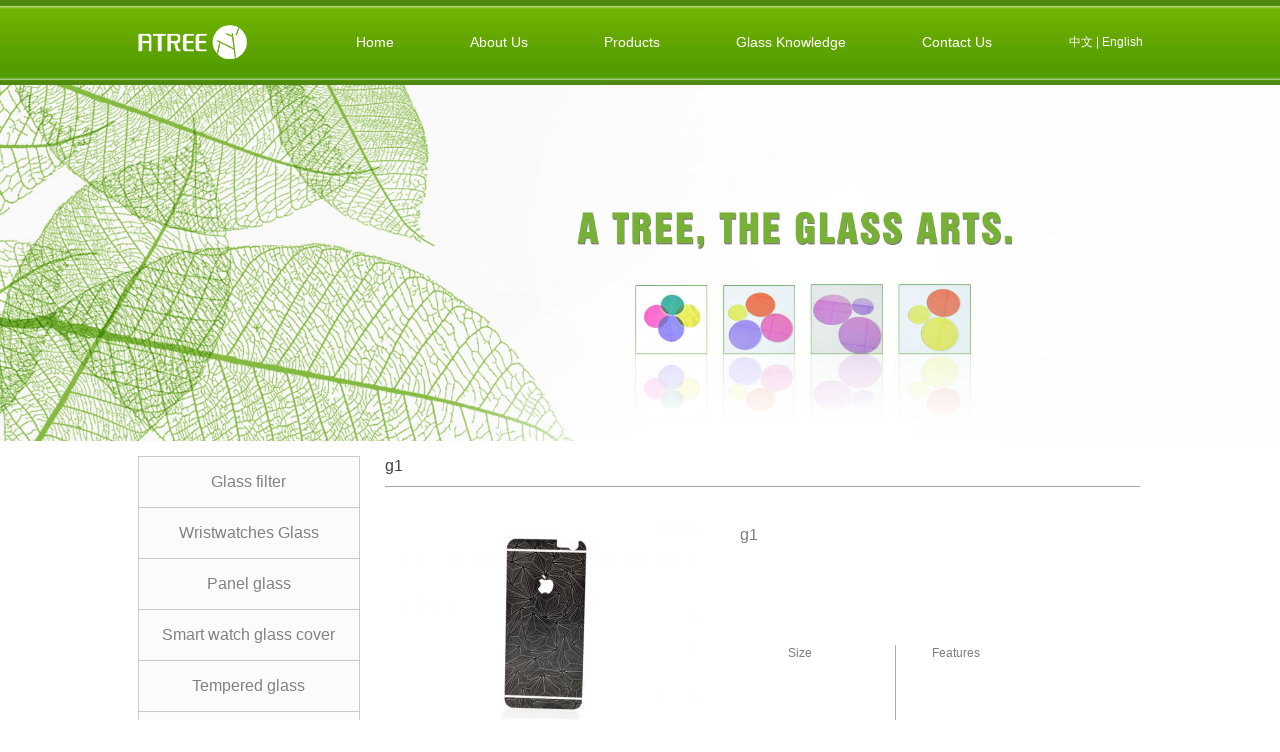

--- FILE ---
content_type: text/html; charset=utf-8
request_url: http://a-tree.cn/index.php?m=content&c=index&a=lists&catid=34
body_size: 2810
content:
<!DOCTYPE html PUBLIC "-//W3C//DTD XHTML 1.0 Transitional//EN" "http://www.w3.org/TR/xhtml1/DTD/xhtml1-transitional.dtd">
<html xmlns="http://www.w3.org/1999/xhtml">
<head>
<meta http-equiv="Content-Type" content="text/html; charset=utf-8" />
<title>Tempered glass - Shenzhen A TREE Science & Technology Co.,Ltd.</title>
<meta name="keywords" content="atree,a-tree,一树科技,深圳市一树科技有限公司,0755-29041229,滤光片,智能穿戴玻璃,手表玻璃,仪表玻璃,灯饰玻璃,钢化玻璃">
<meta name="description" content="深圳市一树科技有限公司集生产与销售于一体，主营光学触控玻璃制品，如：钢化玻璃、仪器仪表玻璃、智能及中高档手表玻璃，手机玻璃、滤光片、摄像头镜片、LCD，灯饰玻璃，手机及平板电脑玻璃保护片等。">
<link href="http://a-tree.cn/statics/css/reset.css" rel="stylesheet" type="text/css" />
<link href="http://a-tree.cn/statics/css/default_blue.css" rel="stylesheet" type="text/css" />
<script type="text/javascript" src="http://a-tree.cn/statics/js/jquery.min.js"></script>
<script type="text/javascript" src="http://a-tree.cn/statics/js/jquery.sgallery.js"></script>
<script type="text/javascript" src="http://a-tree.cn/statics/js/search_common.js"></script>
</head>
<body>
<div class="Header">
	<div class="Hmain">
        <div class="webLogo"><a href="http://www.a-tree.cn/"><img src="http://a-tree.cn/statics/images/v9/logo.png" /></a></div>
        <div class="webMenu">
		        	<ul id="webMenu">
                <li class="navLi Home"><a title="Home" href="http://www.a-tree.cn">Home</a></li>
                                <li class="navLi">
					<a title="About Us" href="http://a-tree.cn/index.php?m=content&c=index&a=lists&catid=39">About Us</a>
                                    </li>
                                <li class="navLi">
					<a title="Products" href="http://a-tree.cn/index.php?m=content&c=index&a=lists&catid=8">Products</a>
                    					<ul class="subNav" style="display:none;">
																<li><a title="Glass filter" href="http://a-tree.cn/index.php?m=content&c=index&a=lists&catid=24">Glass filter</a></li>
											<li><a title="Wristwatches Glass" href="http://a-tree.cn/index.php?m=content&c=index&a=lists&catid=28">Wristwatches Glass</a></li>
											<li><a title="Panel glass" href="http://a-tree.cn/index.php?m=content&c=index&a=lists&catid=27">Panel glass</a></li>
											<li><a title="Smart watch glass cover" href="http://a-tree.cn/index.php?m=content&c=index&a=lists&catid=25">Smart watch glass cover</a></li>
											<li><a title="Tempered glass" href="http://a-tree.cn/index.php?m=content&c=index&a=lists&catid=34">Tempered glass</a></li>
											<li><a title="LED lights glass cover" href="http://a-tree.cn/index.php?m=content&c=index&a=lists&catid=35">LED lights glass cover</a></li>
											<li><a title="The other" href="http://a-tree.cn/index.php?m=content&c=index&a=lists&catid=36">The other</a></li>
															</ul>
                                    </li>
                                <li class="navLi">
					<a title="Glass Knowledge" href="http://a-tree.cn/index.php?m=content&c=index&a=lists&catid=6">Glass Knowledge</a>
                                    </li>
                                <li class="navLi">
					<a title="Contact Us" href="http://a-tree.cn/index.php?m=content&c=index&a=lists&catid=13">Contact Us</a>
                                    </li>
                            </ul>
                </div>
		<div class="Language"><a title="中文" href="http://www.a-tree.cn/cn">中文</a> | <a title="English" href="http://www.a-tree.cn">English</a></div>
    </div>
</div>
<script type="text/javascript">
var u = navigator.userAgent
if (u.indexOf('Android')>-1 || u.indexOf('Mobile')>-1 || u.indexOf('UCBrowser')>-1 || u.indexOf('iPhone')>-1 || u.indexOf('iPad')>-1){
	window.location.href="http://m.a-tree.cn/"
	}

$(function(){
	$("#webMenu li").hover(function(){
		$(this).children("ul.subNav").show();
		$(this).addClass("navHere");
	},function(){
            $(this).children("ul.subNav").hide();
			$(this).removeClass("navHere");
          });		
	});
</script><div class="IndexBanner">
	<div class="slide">
		<div class="FocusPic">
        	<!--首页-->
            <!--产品中心-->
                    	                        	<div class="content 8-8-34-8" id="main-slide">
                    <div class="changeDiv">  
                                            <a href="javascript:;" title="shoue"><img class="SIMG" alt="shoue" src="http://a-tree.cn/uploadfile/2015/0526/20150526031401972.jpg" /></a>
                                        </div>
                </div>
            		</div>
	</div>
</div>
<script type="text/javascript">
var slideW=$(window).width();
if(slideW>1980){//窗口大于1980时，设图片等于1980
	slideW=1980;
	}
if(slideW<1005){//窗口小于1005时，设图片等于1005
	slideW=1005;
	}
var slideH=(slideW/1980)*550;
$(function(){
	new slide("#main-slide","cur",slideW,slideH,1);//焦点图
	$(".changeDiv a img").width(slideW);
	$(".title-bg").hide();
})
</script>
<div class="main photo-channel">
    <div class="bk10"></div>
	<ul class="PageMenu">
		        <li >
			<div class="Title"><a href="http://a-tree.cn/index.php?m=content&c=index&a=lists&catid=24">Glass filter</a></div>
        </li>
	        <li >
			<div class="Title"><a href="http://a-tree.cn/index.php?m=content&c=index&a=lists&catid=28">Wristwatches Glass</a></div>
        </li>
	        <li >
			<div class="Title"><a href="http://a-tree.cn/index.php?m=content&c=index&a=lists&catid=27">Panel glass</a></div>
        </li>
	        <li >
			<div class="Title"><a href="http://a-tree.cn/index.php?m=content&c=index&a=lists&catid=25">Smart watch glass cover</a></div>
        </li>
	        <li class="cur_link">
			<div class="Title"><a href="http://a-tree.cn/index.php?m=content&c=index&a=lists&catid=34">Tempered glass</a></div>
        </li>
	        <li >
			<div class="Title"><a href="http://a-tree.cn/index.php?m=content&c=index&a=lists&catid=35">LED lights glass cover</a></div>
        </li>
	        <li >
			<div class="Title"><a href="http://a-tree.cn/index.php?m=content&c=index&a=lists&catid=36">The other</a></div>
        </li>
		    </ul>
	<div class="photo-cat">
            <div class="content">
                <ul class="show-list picbig">
                                                                <li>
                        	<div class="LPname">g1</div>
                            <div class="LPmain">
                                <div class="img-wrap"><img src="http://a-tree.cn/uploadfile/2015/0507/thumb_0_210_20150507040935594.jpg" alt="g1" /></div>
                                <div class="PDesc">
                                    <div class="PName">g1</div>
                                    <div class="PDescInfo"></div>
                                    <div class="POther">
                                        <div class="PColorDiv">
                                                                                    <div class="Title">Size</div>
                                            <div class="VColor" style="width:100%; height:42px; line-height:42px; margin:auto;"></div>
                                                                                </div>
                                        <div class="PTXDiv">
                                             <div class="Title">Features</div>
                                        	 <div class="VTX"></div>
                                       </div>
                                    </div>
                                </div>
                            </div>
                        </li>
                                            <li>
                        	<div class="LPname">g2</div>
                            <div class="LPmain">
                                <div class="img-wrap"><img src="http://www.a-tree.cn/uploadfile/2015/0507/20150507041319938.jpg" alt="g2" /></div>
                                <div class="PDesc">
                                    <div class="PName">g2</div>
                                    <div class="PDescInfo"></div>
                                    <div class="POther">
                                        <div class="PColorDiv">
                                                                                    <div class="Title">Size</div>
                                            <div class="VColor" style="width:100%; height:42px; line-height:42px; margin:auto;"></div>
                                                                                </div>
                                        <div class="PTXDiv">
                                             <div class="Title">Features</div>
                                        	 <div class="VTX"></div>
                                       </div>
                                    </div>
                                </div>
                            </div>
                        </li>
                                            <li>
                        	<div class="LPname">g3</div>
                            <div class="LPmain">
                                <div class="img-wrap"><img src="http://www.a-tree.cn/uploadfile/2015/0507/20150507041432885.jpg" alt="g3" /></div>
                                <div class="PDesc">
                                    <div class="PName">g3</div>
                                    <div class="PDescInfo"></div>
                                    <div class="POther">
                                        <div class="PColorDiv">
                                                                                    <div class="Title">Size</div>
                                            <div class="VColor" style="width:100%; height:42px; line-height:42px; margin:auto;"></div>
                                                                                </div>
                                        <div class="PTXDiv">
                                             <div class="Title">Features</div>
                                        	 <div class="VTX"></div>
                                       </div>
                                    </div>
                                </div>
                            </div>
                        </li>
                                                        </ul>
                <div id="pages" class="text-c"><a class="a1">19 Item</a> <a href="index.php?m=content&c=index&a=lists&catid=34" class="a1">Previous</a> <span>1</span> <a href="index.php?m=content&c=index&a=lists&catid=34&page=2">2</a> <a href="index.php?m=content&c=index&a=lists&catid=34&page=3">3</a> <a href="index.php?m=content&c=index&a=lists&catid=34&page=4">4</a> <a href="index.php?m=content&c=index&a=lists&catid=34&page=5">5</a> <a href="index.php?m=content&c=index&a=lists&catid=34&page=6">6</a> <a href="index.php?m=content&c=index&a=lists&catid=34&page=7">7</a> <a href="index.php?m=content&c=index&a=lists&catid=34&page=2" class="a1">Next</a></div>
            </div>
	</div>
</div>
<div class="Bottom">
	<div class="BTop">&nbsp;</div>
    <div class="footer">
    	<ul id="BottomMenu" class="BottomMenu">
			<li>
                <b><a href="http://a-tree.cn/" title="Home">Home</a></b><br />
			</li>
                            <li>
                <b><a href="http://a-tree.cn/index.php?m=content&c=index&a=lists&catid=39" title="About Us">About Us</a></b><br />
            </li>
                    <li>
                <b><a href="http://a-tree.cn/index.php?m=content&c=index&a=lists&catid=8" title="Products">Products</a></b><br />
            </li>
                    <li>
                <b><a href="http://a-tree.cn/index.php?m=content&c=index&a=lists&catid=6" title="Glass Knowledge">Glass Knowledge</a></b><br />
            </li>
                    <li>
                <b><a href="http://a-tree.cn/index.php?m=content&c=index&a=lists&catid=13" title="Contact Us">Contact Us</a></b><br />
            </li>
                        </ul>
        <div class="BottomLogo">
            <div class="CopyRight">&copy Copyright 2015 Moving Co. Proudly created with ATREE</div>
        </div>
        <div class="BottomRight">
        	<div class="Title">FeedBack</div>
            <script language='javascript' src='http://a-tree.cn/index.php?m=formguide&c=index&a=show&formid=13&action=js&siteid=1'></script>
        </div>
    </div>
</div>
<script type="text/javascript">
$(function(){
	$("ul.PageMenu li").eq(0).addClass("First");
	$(".picbig").each(function(i){
		var cur = $(this).find('.img-wrap').eq(0);
		var w = cur.width();
		var h = cur.height();
	   $(this).find('.img-wrap img').LoadImage(true, w, h,'http://a-tree.cn/statics/images/msg_img/loading.gif');
	});
	var IL=$('.change i').length;
	if(IL==1){
		$('.change').hide();
		}
})
</script>
</body>
</html>

--- FILE ---
content_type: text/html; charset=utf-8
request_url: http://a-tree.cn/index.php?m=formguide&c=index&a=show&formid=13&action=js&siteid=1
body_size: 434
content:
document.write("<script language=\"javascript\" type=\"text/javascript\" src=\"http://a-tree.cn/statics/js/dialog.js\"></script><link href=\"http://a-tree.cn/statics/css/table_form.css\" rel=\"stylesheet\" type=\"text/css\" /><link href=\"http://a-tree.cn/statics/css/dialog.css\" rel=\"stylesheet\" type=\"text/css\" /><form method=\"post\" action=\"/index.php?m=formguide&c=index&a=show&formid=13&siteid=1\" name=\"myform\" id=\"myform\"> <div class=\"inputDiv\"><input type=\"text\" name=\"info[F_name]\" id=\"F_name\" size=\"\" value=\"Name\"  class=\"input-text\"  >  </div><div class=\"inputDiv\"><input type=\"text\" name=\"info[F_email]\" id=\"F_email\" size=\"\" value=\"Email\"  class=\"input-text\"  >  </div><div class=\"inputDiv\"><textarea name=\'info[fBody]\' id=\'fBody\' style=\'width:100%%;height:91px;\'   >Content</textarea>  </div><div class=\"Fsubmit\">    <input type=\"submit\" name=\"dosubmit\" id=\"dosubmit\" value=\" Submit \"></div></form>");

--- FILE ---
content_type: text/css
request_url: http://a-tree.cn/statics/css/default_blue.css
body_size: 40362
content:
body{color:#414042;}
a{text-decoration:none; color:#6a6a6a;}
a:hover{text-decoration:underline;}
a img{ border:none;}
.blue,blue a,.box h5 a,.box h6 a,.box a.more,.crumbs a{ color:#004499}
ul,li{ list-style:none;}
.keylink,.keylink:link,.keylink:hover,.keylink:active {text-decoration:underline;width:26px; height:22px; line-height:22px; background:#fff; border:1px dotted #aaa;  text-align:center}
textarea{border:1px solid #DCDDDD; background:#fff;clear:both;color:#555;font-size:14px;height:130px;padding:5px 0 0 5px;text-align:left;width:99%; margin-bottom:8px}
.input-text,input.date,input.endDate,.input-focus{border:1px solid #DCDDDD; height:22px; padding:0 0 0 3px}
input.date,input.endDate{background: #fff url(../images/admin_img/input_date.png) no-repeat right 3px; padding-right:18px;font-size:12px;}
.Header {
	background:url(../images/head_bg.jpg) repeat-x center center;
	height:85px;
    width: 100%;
	overflow: visible;
}
.photo-slide{ text-align:center;}
.Header .Hmain {
	height:85px;
    margin: auto;
}
.Header .Hmain .webLogo {
	width:180px;
    height:85px;
	float:left;
    overflow: hidden;
}
.Header .Hmain .userLog {
    background: url("../images/logoR.png") no-repeat scroll left center rgba(0, 0, 0, 0);
    float: left;
    padding: 55px 0 35px 30px;
}
.Header .Hmain .webMenu {
	max-width:720px;
	float:left;
	margin-top:22px;
}
.Header .Hmain .Language {
	max-width:105px;
	float:right;
	margin-top:22px;
	line-height:40px;
	color:#fff;
}
.Header .Hmain .Language a{
	line-height:40px;
	color:#fff;
}
.Header .Hmain .webMenu .menuTop {
    height: 70px;
    line-height: 25px;
    text-align: right;
    width: 100%;
}
.Header .Hmain .webMenu .menuTop a {
    line-height: 25px;
}
.Header .Hmain .webMenu ul {
}
.Header .Hmain .webMenu ul li {
    float: left;
    text-align: center;
	padding:0px 38px;
}
.Header .Hmain .webMenu ul li.Home {
}
.Header .Hmain .webMenu ul li a {
    font-size: 14px;
    line-height: 40px;
	color:#fff;
}
.Header .Hmain .webMenu li.navLi {
	position:relative;
}
.Header .Hmain .webMenu ul li.navHere {
	background:#efeff0;
}
.Header .Hmain .webMenu ul li.navHere a {
	color:#529d00;
}
.Header .Hmain .webMenu ul li:hover a {
}
.Header .Hmain .webMenu li ul.subNav{
    background:#efeff0;
	position: absolute;
	z-index:20;
	zoom:1;
	left:0px;
	top:40px;
}
.Header .Hmain .webMenu li ul.subNav li{
	text-overflow:ellipsis;
	overflow:hidden;
	white-space:nowrap;
	text-align:left;
	float:none;
}
.Header .Hmain .webMenu li ul.subNav li.navHere{
	background:#fff;
}
.Header .Hmain .webMenu li ul.subNav li a{
	color:#529d00;
	font-weight:normal;
}
.UserLoginName {
    float: left;
    font-weight: bold;
    height: 125px;
    left: -10px;
    line-height: 165px;
    overflow: hidden;
    position: relative;
}

.IndexBanner{ width:100%; margin:auto; overflow:hidden; padding-bottom:5px; position:relative; z-index:11;}
.main .ClassList{ width:100%; overflow:hidden;}
.main .ClassList li{ float:left; overflow:hidden;}
.main .ClassList li .More{ text-align:right; overflow:hidden; padding:5px 80px 0px 0px;}
.main .ClassList li.Right .More{ text-align:right; overflow:hidden; padding-right:0px;}
.main .ClassList li .Title a{ color:#58a202; font-size:18px; line-height:45px;}
.main .ClassList li.Left{ width:315px;}
.main .ClassList li.Center{ width:315px; margin-left:2px; margin-left:85px;}
.main .ClassList li.Right{ width:218px; margin-left:65px;}
.main .ClassList li.Left .Text{ width:230px;}
.main .ClassList li.Center .Text{ width:243px; line-height:20px; color:#5c5b5b;}
.main .ClassList li.Right .Text{ width:221px;}
.main .ClassList li .Photo{ height:183px; overflow:hidden;}
.main .ClassList li .Photo img{ height:183px;}
.main .ClassList li .Text{ padding-top:20px; color:#808285; font-size:12px;}

.main .mainList{ width:100%; overflow:hidden; padding-bottom:20px;}
.main .mainList .index_news{ width:100%; height:46px; overflow:hidden; background:url(../images/index_news.jpg) no-repeat center center; margin-top:25px;}
.main .mainList .index_news .Left{ width:125px; padding-left:25px; float:left; font-size:18px; color:#4d4d4d; line-height:46px;}
.main .mainList .index_news ul{ float:left; overflow:hidden;}
.main .mainList .index_news ul li a{ color:#808285;}
.main .mainList .index_news li{ width:100%; height:46px; line-height:46px; overflow:hidden;}


.main .mTitle{ height:20px; line-height:20px; padding:0px 10px; background:url(../images/Brand_bg.jpg) no-repeat left center; margin-top:17px; font-size:14px; color:#fff;}
.main ul.PhotoLink{ overflow:hidden; padding:15px 0px 60px 0px;}
.main ul.PhotoLink li{ overflow:hidden; display:inline-block; margin-right:34px; width:110px;}
.main ul.PhotoLink li.RightLi{ margin-right:0px;}
.main ul.PhotoLink li img{ max-width:110px;}

.Bottom{ width:100%; background:#81b34a; padding-bottom:20px;}
.Bottom .BTop{ width:100%; height:32px; border-bottom:1px solid #c0e09a;}
.Bottom .footer{ padding:0px; overflow:hidden;}
.Bottom .footer ul.BottomMenu{ width:150px; overflow:hidden; float:left; padding-top:30px;}
.Bottom .footer ul.BottomMenu li{}
.Bottom .footer ul.BottomMenu li a{ font-size:12px; line-height:30px; color:#fff;}
.Bottom .BottomLogo{ width:535px; min-height:275px; position:relative; background:url(../images/bottomLogo.jpg) no-repeat top center; float:left; margin-top:30px;}
.Bottom .BottomRight{ width:317px; float:left; padding-top:30px;}
.Bottom .BottomRight .Title{ line-height:35px; color:#FFF; font-size:14px;}
.Bottom .BottomRight .inputDiv{ padding:10px 0px;}
.Bottom .BottomRight .inputDiv input{ width:312px; border:none; background: url(../images/input_bg.jpg) no-repeat left top; height:27px; line-height:27px; color:#FFF;}
.Bottom .BottomRight .inputDiv #fBody{ width:307px; border:none; background: url(../images/Binput_bg.jpg) no-repeat left top; height:191px; line-height:20px; color:#FFF;}
.Bottom .BottomRight .inputDiv #fBody{ width:307px; border:none; background: url(../images/Binput_bg.jpg) no-repeat left top; height:191px; line-height:20px; color:#FFF;}
.Bottom .BottomRight .Fsubmit { text-align:right;}
.Bottom .BottomRight .Fsubmit input{ width:63px; border:none; background: url(../images/bot_bg.jpg) no-repeat left top; height:23px; line-height:23px; color:#FFF;}
.CopyRight{ width:100%; text-align:center; color:#FFF; position: absolute; bottom:0px;}

.pad-6{padding:6px; overflow:hidden}.pad-10{padding:10px; overflow:hidden}.pad_10,.pad-lr-10{padding:0 10px}.pad-lr-6{padding:0 6px}
.hr{background: url(../images/uline.gif) repeat-x center center;}
.hr hr{display:none}
.ib, .ib-li li, .ib-a a, .ib-span span,.btn,.btn input,.photo-hot li,.Article-Tool a ,.photo-list li,.photo-channel .photo-slide .change i,.photo-channel .tool .auto,.photo-channel .tool .up,.photo-channel .tool .next,.photo-cat .content h5 span.blue a,.submit{display:inline-block;zoom:1;*display:inline;}
.body-top,.header,.header .logo{background: url(../images/v9/body-top.png) repeat-x left -115px;}
.body-top{height:26px; background-color:#eee; vertical-align:middle}
.body-top .login{ float:right}
.body-top .login span{ color:#CCC}
.body-top .login a.rss{width:32px; float:right;overflow:hidden; text-indent:-222px;background: url(../images/icon/rsso.gif) no-repeat left center; margin-left:8px}
.body-top .content{ margin:auto; width:960px;}
.special-body-top{height:38px;background-position: left -104px; background-color:#fff}
.special-body-top a.logo{background: url(../images/v9/special-show.png) no-repeat right center; padding-right:58px; float:left; display:block}
.special-body-top .content{ padding:2px 0}
.special-body-top .nav{ float:left; padding:10px 0 0 12px}
.special-body-top .nav span{ padding:0 8px; color:#CCC}
body fieldset{border:1px solid #D8D8D8; padding:0 10px 10px;*padding:10px;}
body fieldset legend{padding:3px 8px;font-weight:700;}
body fieldset.blue{border:1px solid #dce3ed}
body fieldset.blue legend{padding:3px 8px;font-weight:700;color:#347add; background:none; border:none}

/* 通用按钮 */
.btn{ padding-left:6px}
.btn,.btn input{background: url(../images/v9/button.png) no-repeat; height:24px; line-height:24px;width:auto;_width:0;overflow:visible !ie}
	 .btn input{background-position: right 0; border:0 none; color:#fff; padding-right:6px;_height:25px}
.submit{padding-left:3px}
.submit,.submit input{ background: url(../images/member/but.png) no-repeat; height:29px;width:auto;_width:0;overflow:visible !ie}
.submit input{background-position: right top; border:none; padding:0 10px 0 7px; font-size:14px}
/* 页面宽度 （更改页面宽度后，需要更改"images/v9/body-bg.png"图片的宽度） */
.header,.Header .Hmain,.main,.footer{width:1005px;margin:0 auto;}
/* 头部 */
.header{padding:10px 7px;background-position: left -142px}
.header .logo{float:left;background-position: right -10px;background-repeat: no-repeat; padding:0 20px 0 10px; height:70px; text-align:center;*font-size:40px;}
.header .logo a{display:table-cell;vertical-align:middle;text-align:center;*display:block; height:70px; float:left}
.header .search{ float:left; width:360px;_width:auto; padding-left:20px; height:70px}
.header .search .tab{ padding:3px 0}
.header .search .tab span{ color:#ddd}
.header .search .tab a{ color:#6f7172}
.header .search .tab a.on{ font-weight:700}
.header .search .bd{ background:#ededed; padding:5px; float:left;}
.header .search .text{border:1px solid #e5e5e7;padding:4px 0 3px 40px; height:18px;width:210px;background:#fff url(../images/v9/icon.png) no-repeat}
.header .search .button{ background:#3a6ea5; border:none; color:#fff; height:1.9em;margin-left:3px;width:4.2em; margin-left:6px;vertical-align:middle; text-align:center}
.header .banner{ overflow:hidden;zoom:1;_float:right; text-align:right;	}

/* 导航 */
.header .nav-bar{clear:both; height:33px}
.header .nav-bar,.header .nav-bar map,.header .nav-site,.header .nav-site li.line,.header .subnav{background: url(../images/v9/nav.png) no-repeat}
.header .nav-bar map{background-position: right -130px; display:block}
.header .nav-site{height:33px;background-position: left -65px;background-repeat: repeat-x; margin:0 5px; padding-left:5px}
.header .nav-site li{float:left; height:33px; line-height:33px; padding:0 5px; }
.header .nav-site li a{color:#fff; font-size:14px; font-weight:700;*display:block}
.header .nav-site li.line{background-position: 2px -215px; padding:0; width:10px; text-indent:-10000px}
.header .subnav{ padding-left:16px; border-left:1px solid #d2dfed;border-right:1px solid #d2dfed;background-position: left -33px;background-repeat: repeat-x; height:32px; line-height:32px}
.header .subnav a{ color:#004499}
.header .subnav span{ padding:0 3px; color:#c8d8e9;}
/* main style */
.main{}
.index_main{ background:url(../images/index_main_bg.jpg) no-repeat top center;}
.main .col-left{width:700px; margin-right:10px}
.news-hot{background: url(../images/v9/hot_bg.png) no-repeat;float:left; width:380px; margin-right:9px; height:380px}
.main .col-left .slide{overflow:hidden;_float:left;zoom:1}

/* 通用容器 */
.box{border:1px solid #c3d4e7;zoom:1; overflow:auto; padding-bottom:10px}
.box h5,.box h6{background: url(../images/v9/title.png) no-repeat right top;color:#1e50a2; height:26px; margin-bottom:10px; line-height:26px; padding-left:10px;border-bottom:1px solid #dce7f3; position:relative}
.box h6{ margin-bottom:0}
.box h5.title-1,.box h6.title-1{background-position: right -52px}
.box h5.title-2,.box h6.title-2{background-position: right -100px}
.box h5.title-2 span.tab{float:right; padding-right:6px; color:#a4bcd6}
.box h5.title-2 span.tab span{ color:#2064ae;cursor: hand;!important;cursor: pointer}
.box a.more{ font-size:12px; font-family:"宋体"; margin-right:8px; font-weight:normal; position:absolute;top:0; *top:1px;_top:1px; right:0}
.box .content{ padding:0 10px; overflow:auto}

/* 默认幻灯片
.FocusPic .title-bg{background:#000;filter:alpha(opacity=50);opacity:0.5;}
*/
.FocusPic{zoom:1; z-index:11; overflow:hidden}
.FocusPic .content{overflow:hidden; margin:auto;}
.FocusPic .changeDiv{ width:100%;; height:550px; overflow: hidden;}
.FocusPic .changeDiv a{display:none;}
.FocusPic .title-bg,.FocusPic .title{position:absolute;left:0px;bottom:0;width:434px;height:30px;line-height:30px;overflow:hidden; z-index:12;}
.FocusPic .title a{display:block;padding-left:15px;color:#fff; font-size:14px;}
.FocusPic .change{bottom:10px;height:22px;right:45%;*right:45%;_right:45%;position:absolute;text-align:right;z-index:10;}
.FocusPic .change i {background:url(../images/1.png) no-repeat center center;color:#FFF;cursor:pointer;font-family:Arial;font-size:12px;line-height:15px;margin-right:2px;padding:2px; font-style:normal; width:19px; height:19px;display:inline-block;display:-moz-inline-stack;zoom:1;*display:inline;}
.FocusPic .change i.cur {background:url(../images/2.png) no-repeat center center;}
/* 滚动公告 */
#announ{ height:22px; line-height:22px; overflow:hidden; float:left;background: url(../images/v9/icon.png) no-repeat left -461px; padding-left:20px}

/* 首页 */
.extend{ padding:0;}
.extend img{ margin:1px}
.extend .col-left{background: url(../images/v9/extend.png) no-repeat;height:36px; width:22px; color:#fff; text-align:center; padding-top:3px; font-weight:700; margin-right:6px}
.extend .col-auto{ font-family:"宋体"; color:#CCC;; padding:4px 0 0 0; height:40px}
.box .news-photo{padding:0 0}
.box .news-photo li{ float:left; width:139px; text-align:center; padding:5px 0; vertical-align:top}
.box .news-photo li div.img-wrap{ width:110px; margin:auto; margin-bottom:5px; height:85px;}
.box .news-photo li div.img-wrap a{ width:110px; height:85px;*font-size:62px;}
/*new-hot*/
.news-hot{}
.news-hot .content{ padding:16px 10px 0 16px}
.news-hot .content h4{ padding:1px 0 5px 5px; font-size:18px; font-family:"宋体",Verdana;}
.news-hot p {color:#777}
.news-hot p img{ float:left; margin-right:10px}
/* special */
.box{ background-color:#fff}
.box .special p{overflow:auto; margin-top:14px}
.box .special p img{margin-right:10px; float:left}
/* Digg */
.box .digg{background: url(../images/v9/num_list.png) no-repeat 10px 5px; padding-left:30px}
.box .digg li{ height:24px; line-height:24px; overflow:hidden; position:relative}
.box .digg li span{background:#fff url(../images/v9/icon.png) no-repeat 0 -67px; position:absolute; right:0; top:0; padding:0 0 0 13px; width:30px}
/* vote */
.box .vote h4{ font-size:14px; font-weight:normal}
.box .vote label{display:block; line-height:22px}
.box .vote .btn{ margin:6px 12px 0 0}

/* rank */
.rank li{background: url(../images/uline.gif) repeat-x left top; clear:both;margin-top:-1px; overflow:hidden;*height:57px;}
.rank li span{float:left;font-family:Arial,Helvetica,sans-serif;font-size:18px;font-style:italic;height:58px;color:#1E50A2;line-height:58px;overflow:hidden;padding-right:10px;text-align:right;width:60px;background: url(../images/v9/rank.png) no-repeat right 10px;}
.rank li a.title{padding:9px 0 0; display:block; margin-left:76px}
/*board*/
.list{ font-family:"宋体"; color:#888;}
.list li span{font-size:12px; padding:0 6px}
.cat-area{width:343px; float:left}
.cat-area .content p img{ margin-right:10px; float:left}
.cat-area .content p{color:#777; height:75px; overflow:hidden}
.cat-area .content p strong{ font-size:14px; color:#333}
/* Blogroll */
.blogroll {}
.blogroll h5{ background:none; font-size:12px; margin:0 2px}
/* 当前位置 */
.crumbs{background: url(../images/v9/icon.png) no-repeat left -38px; padding:3px 0 3px 18px; font-family:"宋体"; border-bottom:1px solid #c3d4e7; margin-bottom:10px}
.crumbs span{color:#7e7e7e}
/* 栏目信息搜索 */
.search-form{ background-color:#FFFCED;border:1px solid #FFBF7A; padding:5px 10px; overflow:hidden;zoom:1}
.search-form li{ float:left; padding:5px 12px 5px 0; height:24px; line-height:24px; white-space:nowrap}
.search-form li.bk{ float:none; height:1px; line-height:1px; overflow:hidden; padding:0}
.search-form *{vertical-align: middle}
.search-form label{ padding:0 8px 0 0}
.search_term{line-height:28px}
.search_term th{ font-weight:normal; text-align:right; padding-right:8px; color:#666; width:70px}
.search-list li{border-bottom:1px dashed #ccc;margin:6px 0 0; padding:10px 0; overflow:hidden}
.search-list li img{float:left; margin-right:8px}
.search-list li p{ color:#999}
.search-point{background-color:#E6F1FB; padding:6px 10px; margin:10px 0}
/* 新闻频道 */
.main .channel-hot{width:450px}
.channel-hot .news-hot,.channel-hot .news-hot .icon,.photo-slide,.photo-channel .photo-hots,.box-hots,.box-hots .icon,.photo-channel .photo-hots .icon,.photo-channel .photo-cat,.photo-channel #Article,.photo-channel .relevance,.comment{}
.channel-hot .news-hot,.photo-channel .photo-hots,.photo-channel .photo-cat,.box-hots{width: auto; position:relative; border:1px solid #c3d4e7; margin:0; height:302px}
.channel-hot .news-hot .icon,.photo-channel .photo-hots .icon,.box-hots .icon{position:absolute;top:0px;left:0;width:37px;height:37px;background-position: left top;background-repeat: no-repeat}
.channel-hot .news-hot{width:450px}
.channel-hot .news-hot div.hr{width:422px}
.channel-slide{border:1px solid #c3d4e7; padding:3px}
.channel-slide .thumb{ width:94px; float:left}
.channel-slide .thumb li{ margin-top:4px; position:relative}
.channel-slide .thumb li a .icon{display:none}
.channel-slide .thumb li.on a .icon{position:absolute;top:25px;right:-2px;background: url(../images/v9/channel_slide.png) no-repeat; width:8px; height:8px; display:block}
.channel-slide .thumb li img{border:3px solid #fff}
.channel-slide .thumb li.on img{border-color:#6e96be}
.channel-slide .photo{ overflow:hidden;_float:left;_zoom:1; position:relative; width:398px;_width:392px; height:234px}
.channel-slide .photo li{ display:none; position:absolute; top:0; left:0}
.channel-slide .title{ height:60px;background: url(../images/v9/channel_slide.png) repeat-x left -17px}
.channel-slide .title p{ padding:8px 10px 0; color:#666; display:none}
.channel-slide .title p strong{font-size:18px; color:#0066cc; line-height:22px}

.photo-cat .content .news-list{ overflow:hidden;}
.photo-cat .content .news-list li{ overflow:hidden; height:98px; margin-bottom:20px;}
.photo-cat .content .news-list li .img-wrap{ overflow:hidden; width:128px; height:96px; float:left;}
.photo-cat .content .news-list li .img-wrap img{ width:128px; height:96px; }
.photo-cat .content .news-list li .Title{ overflow:hidden; width:510px; height:96px; padding-left:20px; float:left;}
.photo-cat .content .news-list li .Time{ overflow:hidden; width:90px; float:left;}
.photo-cat .content .news-list li .Desc{ overflow:hidden; width:500px; height:96px; float:left; width:680px; padding-left:20px;}
.photo-cat .content .news-list li .Desc .Title{ padding-bottom:10px;}

.photo-cat .NTitle{ font-size:18px; font-weight:bold; text-align:center; padding-bottom:5px;}
.photo-cat .Time{ text-align:center;}

/* 图片频道 - photo */
.photo-channel .photo-slide{ width:1005px; height:320px; zoom:1;}
.photo-channel .photo-slide .content{ overflow:hidden;}
.photo-channel .photo-slide .FocusPic .title-bg,.photo-channel .photo-slide .FocusPic .title{ bottom:0px}
.photo-channel .photo-slide .change{bottom:4px; left:0; height:19px;}
.photo-channel .photo-slide .change i{ height: 15px; line-height: 15px; margin-right: 2px; padding: 2px 6px; text-align:center; color:#049}
.photo-channel .photo-slide .change i.cur{background-position: left top; color:#fff; font-weight:700}
.photo-channel .photo-hots,.box-hots{float:left; width:242px; margin-right:10px;_margin-right:5px; height:auto; overflow:hidden;padding-bottom:5px;}
.photo-channel .photo-hots h4, .box-hots h4{text-align:left;height:26px;*height:25px;font:18px/26px "MicroSoft YaHei","SimHei";color:#457bb4;*line-height:25px;margin:0; padding:5px 0 0px 30px}
.photo-channel .photo-cat{ float:left; width:755px; margin-left:25px; height:auto; border:none; background:none;}
.photo-cat .content h5 a,.photo-cat .content h5 a strong{background-image: url(../images/v9/title_photo.png);background-repeat: no-repeat; height:35px; padding-left:10px;display:block; float:left;text-decoration: none;}
.photo-cat .content{padding-bottom:6px}
.photo-cat .content .Catname{ color:#6d6e71; font-size:16px; line-height:50px; border-bottom:1px solid #a4a6a8; padding-bottom:0px; overflow:hidden;}
.photo-cat .content .Catname div.TitleN{ float:left;}
.photo-cat .content .Catname div.more{ float:right;}
.photo-cat .content .Catname div.more a{ font-size:12px;}

.photo-cat .content h5 a strong{background-position: right top; padding-right:14px; color:#fff; float:left; line-height:35px}
.photo-cat .content h5{position:absolute;left:14px; top:-4px; width:98%}
.photo-cat .content h5 span{ font-size:12px; font-weight:normal; padding-left:12px; line-height:38px}
.photo-cat .content h5 span.blue a{ background-image:none; float:none; padding:0 4px; height:auto}
.photo-cat .content h5 span.blue a:hover{ color:#F30}
.photo-cat .content h5 span.blue a.more{ float:right}
.photo-cat .photo-list{ padding-bottom:30px; padding-top:15px;}
.photo-list li{ vertical-align:top; width:212px; margin:0px 15px;}
.photo-list li div.img-wrap{ width:212px; height:142px; margin:auto; text-align:center; margin-bottom:3px; border:none;}
.photo-list li div.img-wrap img{ height:142px;}
.photo-list li div.PName{ height:55px; text-align:center; display:block;white-space:nowrap; overflow:hidden; text-overflow:ellipsis;}
.photo-list li div.PName a{ line-height:55px; font-size:16px; color:#6d6e71;}


.show-list{ overflow:hidden;}
.show-list li{ overflow:hidden;}
.show-list li .LPname{ overflow:hidden; padding-bottom:10px; line-height:20px; border-bottom:1px solid #a4a6a8; font-size:16px;}
.show-list li .LPmain{ overflow:hidden; padding:30px 0px;}
.show-list li .LPmain .img-wrap{ overflow:hidden; width:315px; height:210px; float:left; text-align:left; border:none;}
.show-list li .LPmain .img-wrap img{ height:210px;}
.show-list li .LPmain .PDesc{ float:left; padding-left:40px; width:400px; overflow:hidden; color:#7e7e7e;}
.show-list li .LPmain .PDesc .PName{ line-height:35px; height:35px; font-size:16px; overflow:hidden;}
.show-list li .LPmain .PDesc .PDescInfo{ line-height:20px; height:78px; overflow:hidden; margin-bottom:15px;}
.show-list li .LPmain .PDesc .POther{ overflow:hidden; padding-bottom:3px; border-bottom:solid 1px #aeadae; width:320px;}
.show-list li .LPmain .PDesc .POther .PColorDiv{ width:120px; text-align:center; padding-right:35px; padding-bottom:15px; border-right:1px solid #aeadae; float:left;}
.show-list li .LPmain .PDesc .POther div.Title{ padding-bottom:10px; line-height:16px;}
.show-list li .LPmain .PDesc .POther .PTXDiv{ float:left; width:120px; text-align:center;}
.show-list li .LPmain .PDesc .POther .PTXDiv .VTX{ line-height:42px; text-align:center;}


.PageBottom{ background:url(../images/line.png) repeat-x top; width:100%; overflow:hidden;}
.PageBottom div.BMenu{ background:url(../images/bt_ico.png) no-repeat top center; width:1005px; padding-bottom:30px; margin:auto; overflow:hidden; text-align:center;}
.PageBottom div.BMenu a{ color:#414042; line-height:65px; padding:0px 20px;}


.photo-channel ul.PageMenu{ width:220px; float:left; overflow:hidden; border-right:1px solid #cacaca; border-left:1px solid #cacaca; background:#fbfbfb; margin-bottom:25px;}
.photo-channel ul.PageMenu li{ overflow:hidden; border-bottom:1px solid #cacaca;}
.photo-channel ul.PageMenu li.First{ border-top:1px solid #cacaca;}
.photo-channel ul.PageMenu li a{ line-height:50px; color:#828282;}
.photo-channel ul.PageMenu li:hover{ background-color:#68ac00;}
.photo-channel ul.PageMenu li:hover a{ color:#fff;}
.photo-channel ul.PageMenu li .Title{ height:50px;overflow:hidden;text-overflow:ellipsis;-o-text-overflow:ellipsis;white-space:nowrap; text-align:center;}
.photo-channel ul.PageMenu li .Title a{ font-size:16px;}
.photo-channel ul.PageMenu li .List{overflow:hidden;text-overflow:ellipsis;-o-text-overflow:ellipsis;white-space:nowrap;}
.photo-channel ul.PageMenu li .List a{ color:#0095da;}

/*专题*/
.special-channel .box-hots{ width: auto; float:none; margin:0}
.special-channel .box-hots .content{ padding:10px}
.special-channel .special-slide{position:relative}
.special-channel .special-slide .change{ position:absolute; top:0px; right:0px;height:8px;font-size:0}
.special-channel .special-slide .change i{background: url(../images/v9/special-slide.png) no-repeat top right; width:8px; height:8px; text-indent:-1005px; font-size:0; margin-left:6px; display: block; float:left;cursor: hand;!important;cursor: pointer}
.special-channel .special-slide .change i.cur{background-position: left top;}
.special-channel .special-slide .changeDiv{ overflow: auto; padding:10px 0 0 10px}
.special-channel .special-slide .changeDiv a{ position:absolute; width:660px; display:none}
.special-channel .special-slide .changeDiv a img{ float:left; margin-right:10px}

.special-channel .header{ overflow:hidden; padding:0}
.special-channel .new{ width:315px}
.special-channel .img-text .intro{ padding:6px 8px}
.special-channel .img-text .news-hot{ background-image:none; width:auto; padding:10px 0 0 0; margin:0; height:auto}
.special-channel .img-text{width:385px}
.special-channel .img-text .box a.title{ padding:6px 0 3px; display:block}
.special-channel .img-text .vote{ padding:0}.special-channel .img-text .vote .content{ padding:0 8px 10px}
.special-channel .int{ background-color:#f5f5f5; padding:8px 10px}
.special-channel .int .box{ padding:8px 10px; height:374px; overflow:hidden}
.special-channel .int .box h4{ font-size:12px; font-weight:normal}
.special-channel .int .box p{ color:#979090}
.special-channel .news-photo li{ width:156px}

/*RSS*/
.rss-channel{background: url(../images/v9/rss_bg.png) repeat-x left 38px;}
.rss-channel .header,.rss-channel .navlist .memu .content div,.rss-channel .navlist .memu .content ul li,.rss-channel .xml .rss dt,.rss-channel .xml a.xmlbut,.rss-channel .xml .rss dd a{background: url(../images/v9/rss.png) no-repeat;}
.rss-channel .header{height:88px; overflow:hidden}
.rss-channel .special-body-top a.logo{background-image:none; padding-right:0px}
.rss-channel .box h5,.rss-channel .box h6{ position:static}
.rss-channel .main{overflow:visible; background-color:#fff}
.rss-channel .navlist{width:200px}
.rss-channel .navlist .memu{padding:0}
.rss-channel .navlist .memu .content {padding:1px 1px 0}
.rss-channel .navlist .memu .content div{background-color:#dae7f4;height:24px;line-height:24px;margin-bottom:1px;font-weight:700;background-position: 18px -216px; padding-left:26px}
.rss-channel .navlist .memu .content div.color{ background-color:#eaf2f9}
.rss-channel .navlist .memu .content div.on{background-position: 16px -188px;}
.rss-channel .navlist .memu .content ul{display:none; line-height:22px; padding:3px 0 3px 30px}
.rss-channel .navlist .memu .content ul li{background-position: left -161px;_background-position: left -165px; padding-left:10px; height:22px}
.rss-channel .navlist .memu .content ul li.on,.rss-channel .navlist .memu .content ul li:hover{background-position: left -140px; color:#F60}
.rss-channel .rsslist{ width:730px}
.rss-channel .rsslist .box{ width:358px; float:left; overflow:visible}
.rss-channel .xml{ float:right; font-size:12px; font-weight:normal; }
.rss-channel .xml a.xmlbut{background-position: left -116px; display:block; width:24px; font-size:1px; text-indent:-1005px; float:left; height:15px; margin-right:5px; overflow:hidden; margin-top:4px}
.rss-channel .xml .rss{float:left; position:relative; z-index:1}
.rss-channel .xml .rss dl{ overflow:hidden; height:26px;width:65px;}
.rss-channel .xml .rss dt{background-position: -28px -116px; padding-left:18px;height:21px; line-height:17px; margin-top:5px;}
.rss-channel .xml .rss dd{height:16px; line-height:16px; padding:5px 0}
.rss-channel .xml .rss dd a{ padding-left:14px;background-position: 5px -258px;}
.rss-channel .xml .cur{width:65px; z-index:2}
.rss-channel .xml .cur dl{width:65px;border:1px solid #C3D4E7; position: absolute; top:-1px; right:-1px;  background-color:#fff; z-index:999;overflow:visible; height:auto}
.rss-channel .xml .cur dd{border-top:1px dashed #DCDDDD;}
/* 内容 */
#Article{ overflow:hidden;}
#Article .Title{ font-size:16px; line-height:26px; color:#414042; padding-bottom:20px;}
.photo-channel .relevance{ border:1px solid #C3D4E7;zoom:1; padding:0 20px}
#Article h1{color:#000;font:800 26px/30px "宋体",arial;margin-bottom:6px; text-align:center; padding:16px 0 8px; border-bottom:1px solid #e5e5e5}
#Article h1 span{ font-size:12px; font-weight:normal; line-height:20px; color:#999}
#Article .content{ font-size:14px; padding:5px 0px 20px 0px;}
#Article .content p{font-size:14px;line-height:23px;text-align:justify;word-wrap:break-word; padding:8px 0}
#Article .related{ border-top:dashed 1px #ccc; margin-top:15px}
#Article .related h5{padding-bottom:4px}
#Article .related{ padding:10px 0 0}
#Article .related a{ color:#0b3b8c}
.Article-Tool{ border:1px solid #c3d4e7; position:relative; top:-1px; text-align:right; padding:8px; vertical-align:middle; height:15px; background-color:#f4f8fd}
.Article-Tool a{width:16px;height:16px;line-height:16px;background: url(../images/v9/icon.png) no-repeat; margin-left:6px;}
.Article-Tool a:hover{text-decoration: none}
.Article-Tool a.t,.Article-Tool a.t6{background-position: left -336px; width:auto; padding-left:16px; color:#8896b1}
.Article-Tool a.t1{background-position: left -115px;}
.Article-Tool a.t2{background-position: left -159px;}
.Article-Tool a.t3{background-position: left -205px;}
.Article-Tool a.t4{background-position: left -250px;}
.Article-Tool a.t5{background-position: left -294px;}
.Article-Tool a.t6{background-position: left -421px;padding-left:18px;}
/*关键字提示*/
.point{border:1px solid #ffbf7a; background:#fffced;  position: absolute; z-index:1000; width:auto;}
.point .arro{position:absolute; top:-9px;*top:-13px; left:97px; width:18px; height:9px;background: url(../images/v9/key_float.png) no-repeat;}
.point .contents{padding:8px 10px; text-indent:0;margin-right:10px;font-weight:normal;}
.point a.close span{display:none}
.point a.close{background: url(../images/cross.png) no-repeat left 3px; display:block; width:16px; height:16px;position: absolute; right:4px; top:4px;*top:0px;_top:0px;outline:none;}
.point a.close:hover{background-position: left -46px}
.point span.o1,
	.point span.o2,
	.point span.o3,
	.point span.o4{position:absolute;width:3px;height:3px;background: url(../images/fillet.png) no-repeat; line-height:0; font-size:0}
	.point span.o1{background-position: left top; top:-1px;*top:-5px; left:-1px;}
	.point span.o2{background-position: right top; top:-1px;*top:-5px; right:-1px}
	.point span.o3{background-position: left -3px; bottom:-1px;*bottom:3px; left:-1px}
	.point span.o4{background-position: right -3px; bottom:-1px;*bottom:3px; right:-1px;}

/*图片内容*/
.photo-channel #Article .tool{ position:relative; height:35px; padding-top:6px}
.photo-channel #Article .tool .auto,.photo-channel .tool .up,.photo-channel .tool .next{background: url(../images/v9/up-next.png) no-repeat; height:27px; width:31px;margin-right:10px; overflow:hidden; line-height:27px}
.photo-channel #Article .tool .auto span,.photo-channel .tool .up span,.photo-channel .tool .next span{ visibility:hidden}
.photo-channel #Article .tool .auto{background-position: -39px top;}
.photo-channel #Article .tool .next{background-position: -78px top;}
.photo-channel #Article .Article-Tool{ position:absolute; right:0; border:none; background:none; font-size:12px; font-weight:normal}
.photo-channel #Article .tool .stat{ color:#999;}
.photo-channel #Article .big-pic{ padding:10px 0; overflow:hidden;}
.photo-channel #Article .big-pic .Left{ float:left;}
.photo-channel #Article .big-pic .Right{ float:left; padding:30px 0px 0px 30px;}
.photo-channel #Article .big-pic #big-pic{display:table-cell;vertical-align:middle;*display:block; overflow:hidden; width:310px; height:228px; border:solid 1px #bfbfbf;}
.photo-channel #Article .big-pic .max{ position:absolute; bottom:0px; right:0px;background: #FFF url(../images/v9/max.png) no-repeat 5px center; z-index:101; padding:5px 5px 5px 20px}
.photo_prev{position:absolute;left:0;top:0;width:50%;height:100%;z-index:100}
.photo_next{ position:absolute; right:0; top:0; width:50%; height:100%; z-index:100}
.photo_prev a,.photo_next a{background-image: url(../images/blank.gif);display:block; width:100%; height:100%; outline:none;}

#Article .list-pic{ padding:22px 0 16px; height:100px}
#Article .cont{overflow:hidden; float: left; width:278px; height:80px}
#Article .cont li{ float:left; width:90px; text-align:center; display:block; overflow:hidden}
#Article .cont li .img-wrap{width:80px; height:75px; margin:0 auto;}
#Article .cont li .img-wrap a{*font-size:55px;width:100px; height:75px;outline: medium none;}
#Article .cont li.on .img-wrap{ border:2px solid #ffb017}
#Article .list-pic .pre,#Article .list-pic .next{float:left; display:block; position:relative;background: url(../images/v9/pic_bg.png) no-repeat;width:110px;height:86px; text-align:center}
#Article .list-pic .pre{ left:-8px;top:-3px; margin-right:14px}
#Article .list-pic .next{ right:-8px; float:right;top:-3px}
#Article .list-pic .pre .img-wrap,#Article .list-pic .next .img-wrap{width:102px; height:72px;border:none; padding:4px 0 8px}
#Article .list-pic .pre .img-wrap a,#Article .list-pic .next .img-wrap a{*font-size:53px;width:98px; height:72px; padding:0px 5px 0 4px;*padding:0px 5px 5px 0px }
#Article .list-pic .pre .img-wrap a:hover,#Article .list-pic .next .img-wrap a:hover{ background:none}
#Article .list-pic .next{ right:-8px; float:right;bottom:-2px}
#Article .pre-bnt,#Article .next-bnt{margin-top:3px;cursor: hand;!important;cursor: pointer}
#Article .pre-bnt,#Article .next-bnt,#Article .pre-bnt span,#Article .next-bnt span{background: url(../images/v9/big-btn.png) no-repeat; display:block; width:17px; height:69px; float:left;}
#Article .pre-bnt:hover, #Article .next-bnt:hover,#Article .pre-bnt-on,#Article .next-bnt-on{background-position: 0 -78px;}
#Article .pre-bnt span{background-position: -30px top;}
#Article .pre-bnt:hover span,#Article .pre-bnt-on span{background-position: -30px -78px;}
#Article .next-bnt span{background-position: -55px top;}
#Article .next-bnt:hover span,#Article .next-bnt-on span{background-position: -55px -78px;}
/* endSelect */
#endSelect{top:290px;left:333px;position:absolute;width:230px;height:71px;border:1px solid #8a8a8a;display:none;z-index:200;}
#endSelect .bg{height:100%;width:100%;background:#000;filter:Alpha(Opacity=50);opacity:0.5;}
#endSelect .E_Cont{position:absolute;top:10px;left:26px;color:#fff;font-size:14px;}
#endSelect .E_Cont p{padding:4px 0;zoom:1;overflow:hidden;}
#rePlayBut,#nextPicsBut,#endSelect #endSelClose{background:url(../images/v9/big-btn.png) no-repeat}
#rePlayBut{float:left;width:69px;height:23px;background-position: 0px -167px;}
#nextPicsBut{float:left;width:97px;height:23px;background-position: -100px -167px;margin-left:10px;}
#endSelect #endSelClose{background-position: 0px -217px;position:absolute;top:3px;right:3px;cursor:pointer;width:11px;height:11px;overflow:hidden;z-index:2;}

.photo-channel #Article .text{ border:1px solid #ddd; background-color:#f3f3f3; padding:8px 10px; zoom:1; margin-bottom:20px}
.photo-channel .relevance{ padding:5px 10px 10px}
.photo-channel .relevance h5,.comment h4{background: url(../images/v9/icon.png) no-repeat left -375px; padding-left:16px;}
.photo-channel .relevance .photo-list{ padding:0; overflow:auto; padding-top:10px}
.photo-channel .relevance .photo-list li{ float:left; width:153px; padding:0}
.photo-channel .relevance .photo-list li .img-wrap{width:110px;height:86px;margin:0 auto;background: url(../images/v9/pic_bg.png) no-repeat; border:none; margin-bottom:6px}
.photo-channel .relevance .photo-list li .img-wrap a{*font-size:59px;width:104px; height:86px; padding:1px 5px 5px 1px }
.photo-channel .relevance .photo-list li .img-wrap a:hover{ background:none}

.box .photo-hot{padding:0 2px}
.photo-hot li{width:119px;*width:50%; text-align:center; padding:5px 0; vertical-align:top}
.photo-hot li div.img-wrap{ width:94px; margin:auto; margin-bottom:5px; height:64px;}
.photo-hot li div.img-wrap a{ width:94px; height:64px;*font-size:48px;}
/* 分页 */
#pages { padding:14px 0 10px; font-family:宋体 }
#pages a { display:inline-block; height:22px; line-height:22px; background:#fff; border:1px solid #e3e3e3; text-align:center; color:#333; padding:0 10px}
#pages a.a1 { background:url(../images/admin_img/pages.png) no-repeat 0 5px; width:56px; padding:0 }
#pages a:hover { background:#f1f1f1; color:#000; text-decoration:none }
#pages span { display:inline-block; height:22px; line-height:22px; background:#5a85b2; border:1px solid #5a85b2; color:#fff; text-align:center;padding:0 10px}
.page .noPage { display:inline-block; width:56px; height:22px; line-height:22px; background:url(../img/icu/titleBg.png) repeat-x 0 -55px ; border:1px solid #e3e3e3; text-align:center; color:#a4a4a4; }

/* 广告位 */
.ads{padding-top:8px}
.ads .col-left{width:748px;}
.ads .col-auto{border:1px solid #c3d4e7; padding:1px;width:198px}
.ads .col-auto div.left{float:left; background:#dce2ea; width:20px; margin-right:8px; text-align:center; height:83px; padding-top:5px}
.ads .col-auto div.right{overflow:hidden; }

/* 评论-form */
.comment-form{border:1px solid #c3d4e7; padding:10px 20px; margin-bottom:10px}
.comment-form h5{ height:22px; padding-bottom:5px;border-bottom:1px solid #C3D4E7;}
.comment-form strong{background: url(../images/icon/user_comment.png) no-repeat; padding-left:21px; float:left}
.yzm{display:none;position:absolute; background:url(../images/admin_img/login_ts140x89.gif) no-repeat; width:140px; height:89px;text-align:center; font-size:12px;}
	.yzm a:link,.yzm a:visited{color:#036;text-decoration:none;}
	.yzm a:hover{ color:#C30;}
	.yzm img{ cursor:pointer; margin:0px auto; width:130px; height:50px; margin-top:4px; border:1px solid #fff; margin-bottom:1px;}

.comment-form .posn{ padding:10px 0}
.comment-title{ text-align:center; padding:5px 0 10px}
.comment-title a:hover{	text-decoration: none;	color: #F60;}
.comment{border:1px solid #C3D4E7;zoom:1;  padding:8px 15px}
.comment h4{ border-bottom:1px solid #C3D4E7; padding-bottom:6px; margin-bottom:15px}

.comment .title{ margin-bottom:5px}
.comment .title span{ position:relative; top:-5px}
.comment .content{ font-size:14px; background:#f6f9fb; border:1px solid #c4d5df; zoom:1; padding:8px 10px; margin:5px 0}
.comment .content span{display:block;}
.comment_button{margin-bottom:15px;}
.comment_button a{padding:5px; border:solid 1px #C3D4E7; }
.comment_button a.on{background:#4C7FB6; color:#fff;border:solid 1px #3E73A9}


/* footer style */
/* link */
.footer p.info{}
.footer p.info{color:#666; line-height:24px;text-align:center; padding:12px 0; margin-top:15px;}
.footer p.info a{color:#666;}
/*link*/
.colli li{display:inline-block;zoom:1;*display:inline;overflow:hidden;vertical-align:middle;}
.ylink h5 a.rt{ margin-right:8px; font-weight:normal; font-family:"宋体"}
.ylink h5 a.red{ color:red; font-weight:normal; padding:0 6px}
.ylink .imgul li{ text-align:center; margin:5px 10px;}
.ylink .linka a{ margin:10px; white-space:nowrap; height:30px; line-height:30px;}

.itemli{ margin:0px 10px;}
.itemli li{padding:10px 0px;}
.itemli li a{background:url(../images/bg_member_1.gif) no-repeat -5px -126px;font-weight:bold; padding-left:14px;color:#004499; font-size:13px;}
.pd_b0{padding-bottom:0px;}
/*内容摘要*/
.summary {background-color:#F6FAFD;border: 1px solid #DCDDDD;font-size: 14px;line-height: 23px;margin: 15px 0 0;padding: 12px 5px 6px;text-align: justify;text-indent: 2em;}

--- FILE ---
content_type: text/css
request_url: http://a-tree.cn/statics/css/table_form.css
body_size: 7155
content:
body fieldset{border:1px solid #D8D8D8; padding:10px;}
body fieldset legend{padding:3px 8px;font-weight:700;border:1px solid #D8D8D8;background-color: #F9F9F9;}
body fieldset.blue{border:1px solid #dce3ed}
body fieldset.blue legend{padding:3px 8px;font-weight:700;color:#347add; background:none; border:none}
.picBut {background:url("../images/admin_img/picBnt.png") no-repeat 0 -28px;color:#FFF;float:left; text-align:center;font-weight:700;height:28px;line-height:26px;*line-height:30px;margin-right:10px;width:75px}
.picBut a{color:#fff;text-decoration: none; width:75px; height:28px;display:inline-block;zoom:1;*display:inline;}

.table-list td,.table-list th{padding-left:12px}
.table-list thead th{ height:30px; background:#eef3f7; border-bottom:1px solid #d5dfe8; font-weight:normal}
.table-list tbody td,.table-list .btn{border-bottom: #eee 1px solid; padding-top:5px; padding-bottom:5px}
div.btn{background:#f6f6f6; padding:6px 12px 0 12px; height:30px;line-height:30px}
.table-list tr:hover,.table-list table tbody tr:hover{ background:#fbffe4}
.nHover tr:hover,.nHover tr:hover td{ background:none}
.table-list .input-text-c{ padding:0; height:18px}
.input-text-c{border:1px solid #A7A6AA;height:18px;padding:2px 0 0; text-align:center}
.td-line{border:1px solid #eee}
.td-line td,.td-line th{border:1px solid #eee}
.button{background:#ddd;height:24px; border-top:0;border-left:0; border-bottom:1px solid #666; border-right:1px solid #666; padding:3px 6px; margin-right:5px}
.table-list tr.on,.table-list tr.on td,.table-list tr.on th,.table-list td.on,.table-list th.on{background:#fdf9e5;}
a.close-own{background: url(../images/cross.png) no-repeat left 3px; display:block; width:16px; height:16px;position: absolute;outline:none;right:7px; top:8px; text-indent:200px; overflow: hidden}
a.close-own:hover{background-position: left -46px}
/*通用表单*/
.common-form{}
.common-form div.contentWrap{padding-right:20px}
.common-form ul li{color:#444; clear:both; vertical-align:middle}
.common-form ul li span.text{width:60px}
.common-form .set{border:1px dashed #e0e7ed;zoom:1; background:#f2f7fb; padding:10px; font-size:12px; margin-bottom:10px}
.common-form .set table td,.common-form .set table th{padding-left:12px}
.common-form .set table th{font-weight:normal; text-align:left;padding:0 8px}
.common-form .set table td{ padding:3px 0 3px 5px}
.common-form .set table td.y-bg{background: url(../images/admin_img/set_y_line.png) repeat-y right top}
.common-form .set table td input{ background-image:none; height:18px; font-size:12px}
.input-text,.measure-input,textarea,input.date,input.endDate,.input-focus{border:1px solid #A7A6AA;height:18px;margin:0 5px 0 0;padding:2px 0 2px 5px;border: 1px solid #d0d0d0;background: #FFF url(../images/admin_img/input.png) repeat-x; font-family: Verdana, Geneva, sans-serif,"宋体";font-size:12px;}
.input-focus{background: #FFF url(../images/admin_img/input_focus.png) repeat-x; border-color:#afcee6;font-size:12px;}
input.date,input.endDate{background: #fff url(../images/admin_img/input_date.png) no-repeat right 3px; padding-right:18px;font-size:12px;}
textarea,textarea.input-text,textarea.input-focus{font-size:12px;height:auto; padding:5px; margin:0;}
select{ vertical-align:middle;background:none repeat scroll 0 0 #F9F9F9;border-color:#666666 #CCCCCC #CCCCCC #666666;border-style:solid;border-width:1px;color:#333;padding:2px;}
.search-form{ margin-bottom:10px}
/*表格表单*/
.table_form{font-size:12px}
.table_form td{padding-left:12px}
.table_form th{font-weight:normal; text-align:right;padding-right:10px; color:#777}
.table_form td label{ vertical-align:middle}
.table_form td,.table_form th{padding:4px 0 4px 8px}
.table_form tbody td,.table_form tbody th{border-bottom:1px solid #eee; }
.colorpanel tbody td,.colorpanel tbody th{ padding:0;border-bottom: none;}
/*select美化*/
.js ul.newList {left:-9999px;}
ul.newList * {margin:0; padding:0;}
ul.newList {margin:0; padding:0; list-style:none; color:#000; background:#fff; position:absolute;  border:1px solid #ccc; top:22px; left:0; overflow:auto; z-index:9999;}
.newListSelected {color:#000; height:22px; padding:4px 0 0 6px; float:left; background:url(../images/select-bg.png) no-repeat right 0; border-left:1px solid #dfdfdf}
.newListSelected span {display:block;}
ul.newList li a {padding:3px 8px;display:block;text-decoration: none;}
.selectedTxt {overflow:hidden; height:16px; padding:0 23px 0 0;}
.measure-input {background:url("../images/ruler.gif") repeat-x scroll 0 9px transparent}
.hiLite {background:#e0ebf4!important; color:#444!important;}
.newListHover {background:#f2f7fb!important; color:#000!important; cursor:default;}
.newListSelHover, .newListSelFocus {background-position:right -26px; cursor:default;}
.newListOptionTitle {font-weight:bold;}
.newListOptionTitle ul {margin:3px 0 0;}
.newListOptionTitle li {font-weight:normal; border-left:1px solid #ccc;}

/*表单验证*/
.onShow,.onFocus,.onError,.onCorrect,.onLoad,.onTime{display:inline-block;display:-moz-inline-stack;zoom:1;*display:inline; vertical-align:middle;background:url(../images/msg_bg.png) no-repeat;	color:#444;line-height:18px;padding:2px 10px 2px 23px; margin-left:10px;_margin-left:5px}
.onShow{background-position:3px -147px;border-color:#40B3FF;color:#959595}
.onFocus{background-position:3px -147px;border-color:#40B3FF;}
.onError{background-position:3px -47px;border-color:#40B3FF; color:red}
.onCorrect{background-position:3px -247px;border-color:#40B3FF;}
.onLamp{background-position:3px -200px}
.onTime{background-position:3px -1356px}

/*联动菜单*/
.linkage-menu{height:200px; overflow-y:auto; padding:0 4px}
.linkage-menu h6{ border-bottom:1px solid #e2ecee; padding:2px 0 3px; margin-bottom:5px}
.linkage-menu h6 a.rt{ font-weight:normal; font-family:'宋体';color:#377abe}
.linkage-menu div.menu a{width:74px; line-height:22px;text-decoration: none; padding-left:4px; overflow:hidden; height:22px}
.linkage-menu div.menu a:hover{ background:#d9e4ed; color:#377abe}
div#areaid{border:1px solid #A7A6AA;height:18px;margin:0 5px 0 0;padding:2px 5px 2px;border: 1px solid #d0d0d0;background: #FFF url(../images/admin_img/input.png) repeat-x; position:relative; top:-2px;*top:2px;}

.picList li{ padding:0 0 8px}
.display {display:none}

/**视频上传**/
.tbsa{}
.tbsa li{float:left; width:25%; margin:8px 0px;padding-top:6px;}
.tbsa li.ac{background-color:#EFEFEF;}
.r1{width:132px; margin-left:auto; margin-right:auto; overflow:hidden;}
.r1 img{display:block; box-shadow: 0 0 2px #EFEFEF;}
.r1 h6{height:26px; line-height:26px; overflow:hidden;font-weight: 100; color:#666;}
.r2 input{width:2em;}
.r2 .l{float:left; color:#666;}
.r2 .l label{margin-right:2px;}
.r2 .r{float:right;}
.tbb{border-left:1px solid #eee;border-right:1px solid #eee; margin-bottom:8px;}

/*20121207*/
.common-form .tpl_style{}
.common-form .tpl_style li{float:left; margin-right:10px; clear: none; border: 1px solid #ddd; background-color: #F5FAFE; padding:4px 12px; cursor: pointer;}
.common-form .tpl_style li.ac{border:1px solid #639DCF;}